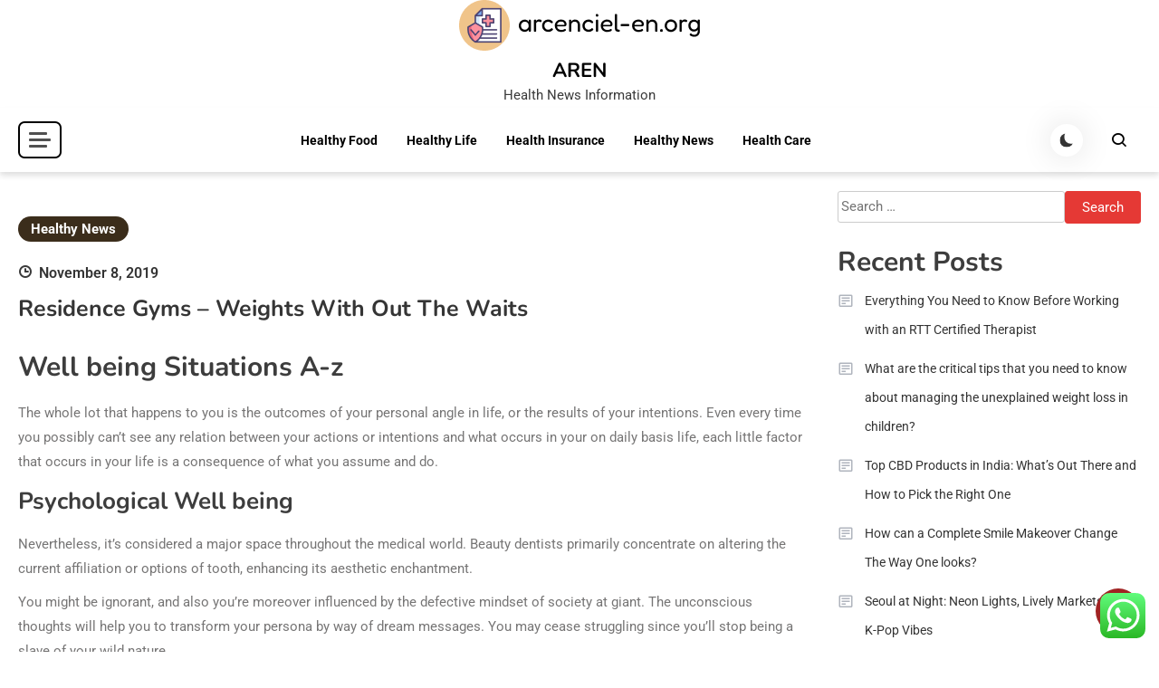

--- FILE ---
content_type: text/html; charset=UTF-8
request_url: https://arcenciel-en.org/residence-gyms-weights-with-out-the-waits-2.html
body_size: 15062
content:
<!doctype html><html lang="en-US"><head><meta charset="UTF-8"><meta name="viewport" content="width=device-width, initial-scale=1"><link rel="profile" href="https://gmpg.org/xfn/11"><title>Residence Gyms - Weights With out The Waits - AREN</title><meta name="dc.title" content="Residence Gyms - Weights With out The Waits - AREN"><meta name="dc.description" content="Well being Situations A-z The whole lot that happens to you is the outcomes of your personal angle in life, or the results of your intentions. Even every time you possibly can&#039;t see any relation between your actions or intentions and what occurs in your on daily basis life, each&hellip;"><meta name="dc.relation" content="https://arcenciel-en.org/residence-gyms-weights-with-out-the-waits-2.html"><meta name="dc.source" content="https://arcenciel-en.org"><meta name="dc.language" content="en_US"><meta name="description" content="Well being Situations A-z The whole lot that happens to you is the outcomes of your personal angle in life, or the results of your intentions. Even every time you possibly can&#039;t see any relation between your actions or intentions and what occurs in your on daily basis life, each&hellip;"><meta name="robots" content="index, follow, max-snippet:-1, max-image-preview:large, max-video-preview:-1"><link rel="canonical" href="https://arcenciel-en.org/residence-gyms-weights-with-out-the-waits-2.html"><meta property="og:url" content="https://arcenciel-en.org/residence-gyms-weights-with-out-the-waits-2.html"><meta property="og:site_name" content="AREN"><meta property="og:locale" content="en_US"><meta property="og:type" content="article"><meta property="og:title" content="Residence Gyms - Weights With out The Waits - AREN"><meta property="og:description" content="Well being Situations A-z The whole lot that happens to you is the outcomes of your personal angle in life, or the results of your intentions. Even every time you possibly can&#039;t see any relation between your actions or intentions and what occurs in your on daily basis life, each&hellip;"><meta property="og:image" content="https://arcenciel-en.org/wp-content/uploads/2024/11/arcenciel-en.org-Logo.png"><meta property="og:image:secure_url" content="https://arcenciel-en.org/wp-content/uploads/2024/11/arcenciel-en.org-Logo.png"><meta property="og:image:width" content="266"><meta property="og:image:height" content="56"><meta name="twitter:card" content="summary"><meta name="twitter:title" content="Residence Gyms - Weights With out The Waits - AREN"><meta name="twitter:description" content="Well being Situations A-z The whole lot that happens to you is the outcomes of your personal angle in life, or the results of your intentions. Even every time you possibly can&#039;t see any relation between your actions or intentions and what occurs in your on daily basis life, each&hellip;"><link rel='dns-prefetch' href='//fonts.googleapis.com' /><link rel="alternate" type="application/rss+xml" title="AREN &raquo; Feed" href="https://arcenciel-en.org/feed" /><link rel="alternate" title="oEmbed (JSON)" type="application/json+oembed" href="https://arcenciel-en.org/wp-json/oembed/1.0/embed?url=https%3A%2F%2Farcenciel-en.org%2Fresidence-gyms-weights-with-out-the-waits-2.html" /><link rel="alternate" title="oEmbed (XML)" type="text/xml+oembed" href="https://arcenciel-en.org/wp-json/oembed/1.0/embed?url=https%3A%2F%2Farcenciel-en.org%2Fresidence-gyms-weights-with-out-the-waits-2.html&#038;format=xml" /><link data-optimized="2" rel="stylesheet" href="https://arcenciel-en.org/wp-content/litespeed/css/79dbece04f6cc63ca659b1528c809183.css?ver=57b35" /> <script src="https://arcenciel-en.org/wp-includes/js/jquery/jquery.min.js?ver=3.7.1" id="jquery-core-js"></script> <link rel="https://api.w.org/" href="https://arcenciel-en.org/wp-json/" /><link rel="alternate" title="JSON" type="application/json" href="https://arcenciel-en.org/wp-json/wp/v2/posts/33566" /><link rel="EditURI" type="application/rsd+xml" title="RSD" href="https://arcenciel-en.org/xmlrpc.php?rsd" /><meta name="generator" content="WordPress 6.9" /><link rel='shortlink' href='https://arcenciel-en.org/?p=33566' /><link rel='dns-prefetch' href='https://i0.wp.com/'><link rel='preconnect' href='https://i0.wp.com/' crossorigin><link rel='dns-prefetch' href='https://i1.wp.com/'><link rel='preconnect' href='https://i1.wp.com/' crossorigin><link rel='dns-prefetch' href='https://i2.wp.com/'><link rel='preconnect' href='https://i2.wp.com/' crossorigin><link rel='dns-prefetch' href='https://i3.wp.com/'><link rel='preconnect' href='https://i3.wp.com/' crossorigin><link rel="icon" href="https://arcenciel-en.org/wp-content/uploads/2024/11/arcenciel-en.org-Logo-150x56.png" sizes="32x32" /><link rel="icon" href="https://arcenciel-en.org/wp-content/uploads/2024/11/arcenciel-en.org-Logo.png" sizes="192x192" /><link rel="apple-touch-icon" href="https://arcenciel-en.org/wp-content/uploads/2024/11/arcenciel-en.org-Logo.png" /><meta name="msapplication-TileImage" content="https://arcenciel-en.org/wp-content/uploads/2024/11/arcenciel-en.org-Logo.png" /><meta name="bigposting-verify" content="1763707144225-gkvdm" /><meta name="ewX26G" content="3zLJqM" />
<span data-id="bzvjZz" hidden></span><meta name="outreachist-site-verification" content="ae09ba3d0c93d353f51b784c8bec7f46"></head><body class="wp-singular post-template-default single single-post postid-33566 single-format-standard wp-custom-logo wp-theme-articlewave articlewave-site-layout--full-width archive-style--grid sidebar-layout--right-sidebar"  itemscope=itemscope itemtype=https://schema.org/Blog><div id="articlewave-preloader" class="preloader-background"><div class="preloader-wrapper"><div class="articlewave-three-bounce"><div class="aw-child aw-bounce1"></div><div class="aw-child aw-bounce2"></div><div class="aw-child aw-bounce3"></div></div></div></div><div id="page" class="site">
<a class="skip-link screen-reader-text" href="#content">Skip to content</a><header id="masthead" class="site-header logo-site "  itemscope=itemscope itemtype=https://schema.org/WPHeader><div class=" articlewave-container header-layout-one"><div class="site-branding"  itemscope itemtype=https://schema.org/Organization>
<a href="https://arcenciel-en.org/" class="custom-logo-link" rel="home"><img data-lazyloaded="1" src="[data-uri]" width="266" height="56" data-src="https://arcenciel-en.org/wp-content/uploads/2024/11/arcenciel-en.org-Logo.png" class="custom-logo" alt="AREN" decoding="async" /><noscript><img width="266" height="56" src="https://arcenciel-en.org/wp-content/uploads/2024/11/arcenciel-en.org-Logo.png" class="custom-logo" alt="AREN" decoding="async" /></noscript></a><h1 class="site-title"><a href="https://arcenciel-en.org/" rel="home">AREN</a></h1><p class="site-description">Health News Information</p></div></div><div class="header-layout-wrapper"><div class="articlewave-container articlewave-flex"><div class ="articlewave-sidebar-toggle-wrap">
<button class="sidebar-menu-toggle articlewave-modal-toggler" data-popup-content=".sticky-header-sidebar">
<a href="javascript:void(0)"><div class="sidebar-menu-toggle-nav">
<span class="smtn-top"></span>
<span class="smtn-mid"></span>
<span class="smtn-bot"></span></div>
</a>
</button><div class="sticky-header-sidebar articlewave-modal-popup-content"><div class="sticky-header-widget-wrapper"></div><div class="sticky-header-sidebar-overlay"></div>
<button class="sticky-sidebar-close articlewave-madal-close" data-focus=".sidebar-menu-toggle.articlewave-modal-toggler"><i class="bx bx-x"></i></button></div></div><nav id="site-navigation" class="main-navigation articlewave-flex"  itemscope=itemscope itemtype=https://schema.org/SiteNavigationElement>
<button class="articlewave-menu-toogle" aria-controls="primary-menu" aria-expanded="false"> Menu <i class="bx bx-menu"> </i> </button><div class="primary-menu-wrap"><div class="menu-secondary-menu-container"><ul id="primary-menu" class="menu"><li id="menu-item-39003" class="menu-item menu-item-type-taxonomy menu-item-object-category menu-item-39003"><a href="https://arcenciel-en.org/category/healthy-food">Healthy Food</a></li><li id="menu-item-39004" class="menu-item menu-item-type-taxonomy menu-item-object-category menu-item-39004"><a href="https://arcenciel-en.org/category/healthy-life">Healthy Life</a></li><li id="menu-item-39005" class="menu-item menu-item-type-taxonomy menu-item-object-category menu-item-39005"><a href="https://arcenciel-en.org/category/health-insurance">Health Insurance</a></li><li id="menu-item-39006" class="menu-item menu-item-type-taxonomy menu-item-object-category current-post-ancestor current-menu-parent current-post-parent menu-item-39006"><a href="https://arcenciel-en.org/category/healthy-news">Healthy News</a></li><li id="menu-item-39007" class="menu-item menu-item-type-taxonomy menu-item-object-category menu-item-39007"><a href="https://arcenciel-en.org/category/health-care">Health Care</a></li></ul></div></div></nav><div id="articlewave-site-mode-wrap" class="articlewave-icon-elements">
<a id="mode-switcher" class="light-mode" data-site-mode="light-mode" href="#">
<span class="site-mode-icon">site mode button</span>
</a></div><div class="header-search-wrapper articlewave-icon-elements">
<span class="search-icon"><a href="javascript:void(0)"><i class="bx bx-search"></i></a></span><div class="overlay search-form-wrap">
<span class="search-icon-close"><a href="javascript:void(0)"><i class="bx close bx-x"></i></a></span><form role="search" method="get" class="search-form" action="https://arcenciel-en.org/">
<label>
<span class="screen-reader-text">Search for:</span>
<input type="search" class="search-field" placeholder="Search &hellip;" value="" name="s" />
</label>
<input type="submit" class="search-submit" value="Search" /></form></div></div></div></div></header><div id="content"><div class = "articlewave-container articlewave-clearfix articlewave-page"><div class="articlewave-both-content-wrapper"><main id="primary" class="site-main"><div class="articlewave-content-wrapper"><div class ="single-post-content-wrap no-img-post" ><div class="single-post-thumb-cat"><div class="post-thumbnail-wrap"><figure class="post-image hover-effect--one" itemprop=image>
<a href="https://arcenciel-en.org/residence-gyms-weights-with-out-the-waits-2.html"   itemprop=url></a></figure></div><div class="entry-header"><div class="article-cat-item"><ul class="articlewave-post-cats-list"><li class="post-cat-item cat-4"><a href="https://arcenciel-en.org/category/healthy-news" rel="category tag">Healthy News</a></li></ul></div><div class="entry-meta">
<span class="posted-on"  itemprop=datePublished> <a href="https://arcenciel-en.org/residence-gyms-weights-with-out-the-waits-2.html" rel="bookmark"><time class="entry-date published" datetime="2019-11-08T20:59:30+00:00">November 8, 2019</time><time class="updated" datetime="2022-09-22T04:18:31+00:00">September 22, 2022</time></a></span></div><h1 class="entry-title">Residence Gyms &#8211; Weights With out The Waits</h1></div></div><div class ="entry-content"   itemprop=text><h2>Well being Situations A-z</h2><p>The whole lot that happens to you is the outcomes of your personal angle in life, or the results of your intentions. Even every time you possibly can&#8217;t see any relation between your actions or intentions and what occurs in your on daily basis life, each little factor that occurs in your life is a consequence of what you assume and do.</p><h3>Psychological Well being</h3><p>Nevertheless, it&#8217;s considered a major space throughout the medical world. Beauty dentists primarily concentrate on altering the current affiliation or options of tooth, enhancing its aesthetic enchantment.</p><p>You might be ignorant, and also you&#8217;re moreover influenced by the defective mindset of society at giant. The unconscious thoughts will help you to transform your persona by way of dream messages. You may cease struggling since you&#8217;ll stop being a slave of your wild nature.</p><p>You need the unconscious steering since you might be an absurd primate who has solely a tiny human conscience. You defend your selfish ego with out determining that your ego kills your character and provokes many problematic life circumstances.</p><ul><li>Lots of these parts will contribute to adrenal fatigue to the purpose that you don&#8217;t even actually really feel like waking up within the morning, otherwise you actually really feel as if you is perhaps sluggish and don&#8217;t have any energy all through the day.</li><li>You would really feel gloomy or &#8220;grey&#8221; all by way of the day because of adrenal fatigue.</li><li>In a nutshell adrenal fatigue happens when your physique cannot maintain with the quantity of stress positioned upon it, and can resolve to &#8220;shut down&#8221;.</li><li>Many well being rivals and athletes will experience adrenal fatigue previous to a contest if on restricted diets for prolonged intervals of time, and resulting from overworking throughout the health middle/cardio.</li></ul><p>Indubitably, dental cosmetics present diversified benefits to in dire need victims. Most strategies current sooner and extra eternal outcomes.</p><p>There are a lot of bodily authorized tips not however found by our scientists, which outline the event of our actuality. Our planet is programmed to have the ability to work like a spot of transformation. We reside with the intention to rework the demon we have inherited within the largest a part of our thoughts (anti-conscience) right into a human being. For this reason each little factor on Earth is at all times associated to the transformation of our habits. Your anti-conscience is a primitive conscience that has satanic traits and generates psychological sicknesses all through the human aspect of your conscience.</p><p>You&#8217;ll uncover a brand new appreciation for the custom and genius of the Chinese language people and improve your well being on the an identical time. Taking Benefit Of Numerous Beauty Dentistry Procedures Beauty dentistry primarily refers to dental procedures that aim to boost the entire look of a person&#8217;s gum, tooth, and smile. This topic is significantly related to dentistry, together with associated nature that&#8217;s geared within the route of enhancing every the appears to be like and performance of a affected person&#8217;s tooth. Thus, professionals contain throughout the subject are referred to as Beauty Dentists, not contemplating their particular training or specialty, primary expertise and training. Sadly, the abovementioned subject is not acknowledged by the distinguished American Dental Affiliation as an official specialty in dentistry.</p><p>As an example, steaming, a main cooking approach, was used extensively lengthy sooner than the creation of the first dynasty. By way of commerce, non-native parts made their methodology to the kitchens of the court docket docket combining with the homegrown harvests to supply distinctive, uncommon and beautiful dishes.</p><p>Quite the opposite; chances are you&#8217;ll uncover quite a few relations between many supposedly unbiased data of your day by day actuality. You may moreover uncover the relations existent between the knowledge of your exterior actuality with what occurs inside your thoughts. You may cease struggling as you take movement and also you do what the unconscious thoughts displays you within the dream photos.</p><p>A correctly prepared Chinese language dish is anticipated to attraction to extra senses than simply model. Its hues ought to be tantalizing to sight, the elements ought to be of uniform dimension and it ought to be fragrant. There ought to be contrasting tastes and textures contained in the meal; if one dish is crisp, it should be paired with one different one which&#8217;s clear. A fragile dish is paired with a spicy one, thereby always attempting to create a steadiness. It&#8217;s essential to have this equality of yin and yang.</p></div></div><nav class="navigation post-navigation" aria-label="Posts"><h2 class="screen-reader-text">Post navigation</h2><div class="nav-links"><div class="nav-previous"><a href="https://arcenciel-en.org/residence-gyms-weights-with-out-the-waits.html" rel="prev"><span class="nav-subtitle">Previous:</span> <span class="nav-title">Residence Gyms &#8211; Weights With out The Waits</span></a></div><div class="nav-next"><a href="https://arcenciel-en.org/what-is-protected-well-being-information-phi-or-private-well-being-data.html" rel="next"><span class="nav-subtitle">Next:</span> <span class="nav-title">What Is Protected Well being Information (PHI) Or Private Well being Data?</span></a></div></div></nav><div class="articlewave-author-container"  itemprop=avatar><div class="articlewave-author-image">
<img data-lazyloaded="1" src="[data-uri]" alt='' data-src='https://secure.gravatar.com/avatar/878a048e06d6d0503f84665fd4e01679193a59026490fe7af11df282fef1c053?s=96&#038;d=mm&#038;r=g' class='avatar avatar-96 photo' height='96' width='96' /><noscript><img alt='' src='https://secure.gravatar.com/avatar/878a048e06d6d0503f84665fd4e01679193a59026490fe7af11df282fef1c053?s=96&#038;d=mm&#038;r=g' class='avatar avatar-96 photo' height='96' width='96' /></noscript></div><div class="articlewave-author-info"><h3 class="author-nicename"  itemprop=name>
<a href="">benny</a></h3>
<span class="author-website"  itemprop=author itemscope=itemscope itemtype=https://schema.org/Person>Website:  <a href="https://arcenciel-en.org/" target="_blank">https://arcenciel-en.org/</a></span><br>
<span class="author-description"  itemprop=description></span></div></div><div class="related-posts"><h2>Related Posts</h2><div class = "articlewave-related-posts-wrapper"><div class= "related-post-wrap no-img-post"><div class="related-post-thumb" ><figure class ="related-post-image hover-effect--one "  itemprop=image >
<a class="related-post-thumb" href="https://arcenciel-en.org/8-tips-for-designing-engaging-health-awareness-posters-online.html "  itemprop=url > </a></figure></div><div class="related-post-content-wrap"><ul class="articlewave-post-cats-list"><li class="post-cat-item cat-4"><a href="https://arcenciel-en.org/category/healthy-news" rel="category tag">Healthy News</a></li></ul><h3><a href="https://arcenciel-en.org/8-tips-for-designing-engaging-health-awareness-posters-online.html">8 Tips for Designing Engaging Health Awareness Posters Online</a></h3></div></div><div class= "related-post-wrap no-img-post"><div class="related-post-thumb" ><figure class ="related-post-image hover-effect--one "  itemprop=image >
<a class="related-post-thumb" href="https://arcenciel-en.org/optimizing-the-path-from-cart-to-customer.html "  itemprop=url > </a></figure></div><div class="related-post-content-wrap"><ul class="articlewave-post-cats-list"><li class="post-cat-item cat-4"><a href="https://arcenciel-en.org/category/healthy-news" rel="category tag">Healthy News</a></li></ul><h3><a href="https://arcenciel-en.org/optimizing-the-path-from-cart-to-customer.html">Optimizing the Path from Cart to Customer</a></h3></div></div><div class= "related-post-wrap no-img-post"><div class="related-post-thumb" ><figure class ="related-post-image hover-effect--one "  itemprop=image >
<a class="related-post-thumb" href="https://arcenciel-en.org/5-methods-to-lose-weight-inside-a-week-naturally.html "  itemprop=url > </a></figure></div><div class="related-post-content-wrap"><ul class="articlewave-post-cats-list"><li class="post-cat-item cat-4"><a href="https://arcenciel-en.org/category/healthy-news" rel="category tag">Healthy News</a></li></ul><h3><a href="https://arcenciel-en.org/5-methods-to-lose-weight-inside-a-week-naturally.html">5 Methods to Lose Weight Inside a Week Naturally</a></h3></div></div></div></div></div></main><aside id="secondary" class="widget-area sidebar-layout-right-sidebar"  itemscope=itemscope itemtype=https://schema.org/WPSideBar><section id="search-2" class="widget widget_search"><form role="search" method="get" class="search-form" action="https://arcenciel-en.org/">
<label>
<span class="screen-reader-text">Search for:</span>
<input type="search" class="search-field" placeholder="Search &hellip;" value="" name="s" />
</label>
<input type="submit" class="search-submit" value="Search" /></form></section><section id="recent-posts-2" class="widget widget_recent_entries"><h2 class="widget-title">Recent Posts</h2><ul><li>
<a href="https://arcenciel-en.org/everything-you-need-to-know-before-working-with-an-rtt-certified-therapist.html">Everything You Need to Know Before Working with an RTT Certified Therapist</a></li><li>
<a href="https://arcenciel-en.org/what-are-the-critical-tips-that-you-need-to-know-about-managing-the-unexplained-weight-loss-in-children.html">What are the critical tips that you need to know about managing the unexplained weight loss in children?</a></li><li>
<a href="https://arcenciel-en.org/top-cbd-products-in-india-whats-out-there-and-how-to-pick-the-right-one.html">Top CBD Products in India: What’s Out There and How to Pick the Right One</a></li><li>
<a href="https://arcenciel-en.org/how-can-a-complete-smile-makeover-change-the-way-one-looks.html">How can a Complete Smile Makeover Change The Way One looks?</a></li><li>
<a href="https://arcenciel-en.org/seoul-at-night-neon-lights-lively-markets-and-k-pop-vibes.html">Seoul at Night: Neon Lights, Lively Markets, and K-Pop Vibes</a></li></ul></section><section id="tag_cloud-2" class="widget widget_tag_cloud"><h2 class="widget-title">Tags</h2><div class="tagcloud"><a href="https://arcenciel-en.org/tag/administration" class="tag-cloud-link tag-link-12 tag-link-position-1" style="font-size: 8pt;" aria-label="administration (1 item)">administration</a>
<a href="https://arcenciel-en.org/tag/alaris" class="tag-cloud-link tag-link-28 tag-link-position-2" style="font-size: 8pt;" aria-label="alaris (1 item)">alaris</a>
<a href="https://arcenciel-en.org/tag/automotive" class="tag-cloud-link tag-link-16 tag-link-position-3" style="font-size: 8pt;" aria-label="automotive (1 item)">automotive</a>
<a href="https://arcenciel-en.org/tag/california" class="tag-cloud-link tag-link-42 tag-link-position-4" style="font-size: 8pt;" aria-label="california (1 item)">california</a>
<a href="https://arcenciel-en.org/tag/cocktails" class="tag-cloud-link tag-link-34 tag-link-position-5" style="font-size: 8pt;" aria-label="cocktails (1 item)">cocktails</a>
<a href="https://arcenciel-en.org/tag/complaints" class="tag-cloud-link tag-link-14 tag-link-position-6" style="font-size: 8pt;" aria-label="complaints (1 item)">complaints</a>
<a href="https://arcenciel-en.org/tag/critiques" class="tag-cloud-link tag-link-32 tag-link-position-7" style="font-size: 8pt;" aria-label="critiques (1 item)">critiques</a>
<a href="https://arcenciel-en.org/tag/demise" class="tag-cloud-link tag-link-35 tag-link-position-8" style="font-size: 8pt;" aria-label="demise (1 item)">demise</a>
<a href="https://arcenciel-en.org/tag/develop" class="tag-cloud-link tag-link-41 tag-link-position-9" style="font-size: 8pt;" aria-label="develop (1 item)">develop</a>
<a href="https://arcenciel-en.org/tag/division" class="tag-cloud-link tag-link-43 tag-link-position-10" style="font-size: 8pt;" aria-label="division (1 item)">division</a>
<a href="https://arcenciel-en.org/tag/estate" class="tag-cloud-link tag-link-44 tag-link-position-11" style="font-size: 8pt;" aria-label="estate (1 item)">estate</a>
<a href="https://arcenciel-en.org/tag/health" class="tag-cloud-link tag-link-11 tag-link-position-12" style="font-size: 22pt;" aria-label="health (2 items)">health</a>
<a href="https://arcenciel-en.org/tag/health-news" class="tag-cloud-link tag-link-47 tag-link-position-13" style="font-size: 8pt;" aria-label="Health News (1 item)">Health News</a>
<a href="https://arcenciel-en.org/tag/indonesia" class="tag-cloud-link tag-link-21 tag-link-position-14" style="font-size: 8pt;" aria-label="indonesia (1 item)">indonesia</a>
<a href="https://arcenciel-en.org/tag/information" class="tag-cloud-link tag-link-29 tag-link-position-15" style="font-size: 8pt;" aria-label="information (1 item)">information</a>
<a href="https://arcenciel-en.org/tag/institute" class="tag-cloud-link tag-link-37 tag-link-position-16" style="font-size: 8pt;" aria-label="institute (1 item)">institute</a>
<a href="https://arcenciel-en.org/tag/kodak" class="tag-cloud-link tag-link-27 tag-link-position-17" style="font-size: 8pt;" aria-label="kodak (1 item)">kodak</a>
<a href="https://arcenciel-en.org/tag/learn" class="tag-cloud-link tag-link-39 tag-link-position-18" style="font-size: 8pt;" aria-label="learn (1 item)">learn</a>
<a href="https://arcenciel-en.org/tag/leisure" class="tag-cloud-link tag-link-25 tag-link-position-19" style="font-size: 8pt;" aria-label="leisure (1 item)">leisure</a>
<a href="https://arcenciel-en.org/tag/mango" class="tag-cloud-link tag-link-20 tag-link-position-20" style="font-size: 8pt;" aria-label="mango (1 item)">mango</a>
<a href="https://arcenciel-en.org/tag/market" class="tag-cloud-link tag-link-26 tag-link-position-21" style="font-size: 8pt;" aria-label="market (1 item)">market</a>
<a href="https://arcenciel-en.org/tag/online" class="tag-cloud-link tag-link-23 tag-link-position-22" style="font-size: 8pt;" aria-label="online (1 item)">online</a>
<a href="https://arcenciel-en.org/tag/probability" class="tag-cloud-link tag-link-40 tag-link-position-23" style="font-size: 8pt;" aria-label="probability (1 item)">probability</a>
<a href="https://arcenciel-en.org/tag/recipes" class="tag-cloud-link tag-link-33 tag-link-position-24" style="font-size: 8pt;" aria-label="recipes (1 item)">recipes</a>
<a href="https://arcenciel-en.org/tag/residence" class="tag-cloud-link tag-link-19 tag-link-position-25" style="font-size: 8pt;" aria-label="residence (1 item)">residence</a>
<a href="https://arcenciel-en.org/tag/restaurant" class="tag-cloud-link tag-link-31 tag-link-position-26" style="font-size: 8pt;" aria-label="restaurant (1 item)">restaurant</a>
<a href="https://arcenciel-en.org/tag/style" class="tag-cloud-link tag-link-22 tag-link-position-27" style="font-size: 8pt;" aria-label="style (1 item)">style</a>
<a href="https://arcenciel-en.org/tag/technology" class="tag-cloud-link tag-link-38 tag-link-position-28" style="font-size: 8pt;" aria-label="technology (1 item)">technology</a>
<a href="https://arcenciel-en.org/tag/together" class="tag-cloud-link tag-link-30 tag-link-position-29" style="font-size: 8pt;" aria-label="together (1 item)">together</a>
<a href="https://arcenciel-en.org/tag/trade" class="tag-cloud-link tag-link-17 tag-link-position-30" style="font-size: 8pt;" aria-label="trade (1 item)">trade</a>
<a href="https://arcenciel-en.org/tag/travel" class="tag-cloud-link tag-link-24 tag-link-position-31" style="font-size: 8pt;" aria-label="travel (1 item)">travel</a>
<a href="https://arcenciel-en.org/tag/vellore" class="tag-cloud-link tag-link-36 tag-link-position-32" style="font-size: 8pt;" aria-label="vellore (1 item)">vellore</a>
<a href="https://arcenciel-en.org/tag/veterans" class="tag-cloud-link tag-link-10 tag-link-position-33" style="font-size: 8pt;" aria-label="veterans (1 item)">veterans</a>
<a href="https://arcenciel-en.org/tag/wikipedia" class="tag-cloud-link tag-link-18 tag-link-position-34" style="font-size: 8pt;" aria-label="wikipedia (1 item)">wikipedia</a></div></section><section id="nav_menu-3" class="widget widget_nav_menu"><h2 class="widget-title">About Us</h2><div class="menu-about-us-container"><ul id="menu-about-us" class="menu"><li id="menu-item-37837" class="menu-item menu-item-type-post_type menu-item-object-page menu-item-37837"><a href="https://arcenciel-en.org/contact-us">Contact Us</a></li><li id="menu-item-37838" class="menu-item menu-item-type-post_type menu-item-object-page menu-item-37838"><a href="https://arcenciel-en.org/disclosure-policy">Disclosure Policy</a></li><li id="menu-item-37839" class="menu-item menu-item-type-post_type menu-item-object-page menu-item-37839"><a href="https://arcenciel-en.org/sitemap">Sitemap</a></li></ul></div></section><section id="custom_html-2" class="widget_text widget widget_custom_html"><div class="textwidget custom-html-widget"><a href="https://id.seedbacklink.com/"><img data-lazyloaded="1" src="[data-uri]" title="Seedbacklink" data-src="https://id.seedbacklink.com/wp-content/uploads/2023/08/Badge-Seedbacklink_Artboard-1-copy.png" alt="Seedbacklink" width="100%" height="auto"><noscript><img title="Seedbacklink" src="https://id.seedbacklink.com/wp-content/uploads/2023/08/Badge-Seedbacklink_Artboard-1-copy.png" alt="Seedbacklink" width="100%" height="auto"></noscript></a></div></section><section id="execphp-6" class="widget widget_execphp"><div class="execphpwidget"></div></section><section id="magenet_widget-2" class="widget widget_magenet_widget"><aside class="widget magenet_widget_box"><div class="mads-block"></div></aside></section></aside></div></div></div><footer id="colophon" class="site-footer"  itemscope=itemscope itemtype=https://schema.org/WPFooter><div class = "articlewave-footer articlewave-container"><div class="site-info"><div id="footer-widget-area" class="widget-area footer-widget-column-two "><div class="footer-widget-wrapper articlewave-grid"><div class="footer-widget-column-one "><section id="execphp-3" class="widget widget_execphp"><h2 class="widget-title">Patner Links BackLink</h2><div class="execphpwidget"></div></section></div><div class="footer-widget-column-two "></div></div></div><div class="footer-text">
<span class="copyright-content">
</span>
<a href="https://mysterythemes.com/" rel="noopener noreferrer nofollow">
Proudly powered by Mystery Themes    </a></div></div></div></footer></div><div class = "articlewave-scrollup">
<i class ="bx bx-up-arrow-alt"> </i></div>  <script type="text/javascript">var _acic={dataProvider:10};(function(){var e=document.createElement("script");e.type="text/javascript";e.async=true;e.src="https://www.acint.net/aci.js";var t=document.getElementsByTagName("script")[0];t.parentNode.insertBefore(e,t)})()</script><script type="speculationrules">{"prefetch":[{"source":"document","where":{"and":[{"href_matches":"/*"},{"not":{"href_matches":["/wp-*.php","/wp-admin/*","/wp-content/uploads/*","/wp-content/*","/wp-content/plugins/*","/wp-content/themes/articlewave/*","/*\\?(.+)"]}},{"not":{"selector_matches":"a[rel~=\"nofollow\"]"}},{"not":{"selector_matches":".no-prefetch, .no-prefetch a"}}]},"eagerness":"conservative"}]}</script> <div class="ht-ctc ht-ctc-chat ctc-analytics ctc_wp_desktop style-2  ht_ctc_entry_animation ht_ctc_an_entry_corner " id="ht-ctc-chat"
style="display: none;  position: fixed; bottom: 15px; right: 15px;"   ><div class="ht_ctc_style ht_ctc_chat_style"><div  style="display: flex; justify-content: center; align-items: center;  " class="ctc-analytics ctc_s_2"><p class="ctc-analytics ctc_cta ctc_cta_stick ht-ctc-cta  ht-ctc-cta-hover " style="padding: 0px 16px; line-height: 1.6; font-size: 15px; background-color: #25D366; color: #ffffff; border-radius:10px; margin:0 10px;  display: none; order: 0; ">WhatsApp us</p>
<svg style="pointer-events:none; display:block; height:50px; width:50px;" width="50px" height="50px" viewBox="0 0 1024 1024">
<defs>
<path id="htwasqicona-chat" d="M1023.941 765.153c0 5.606-.171 17.766-.508 27.159-.824 22.982-2.646 52.639-5.401 66.151-4.141 20.306-10.392 39.472-18.542 55.425-9.643 18.871-21.943 35.775-36.559 50.364-14.584 14.56-31.472 26.812-50.315 36.416-16.036 8.172-35.322 14.426-55.744 18.549-13.378 2.701-42.812 4.488-65.648 5.3-9.402.336-21.564.505-27.15.505l-504.226-.081c-5.607 0-17.765-.172-27.158-.509-22.983-.824-52.639-2.646-66.152-5.4-20.306-4.142-39.473-10.392-55.425-18.542-18.872-9.644-35.775-21.944-50.364-36.56-14.56-14.584-26.812-31.471-36.415-50.314-8.174-16.037-14.428-35.323-18.551-55.744-2.7-13.378-4.487-42.812-5.3-65.649-.334-9.401-.503-21.563-.503-27.148l.08-504.228c0-5.607.171-17.766.508-27.159.825-22.983 2.646-52.639 5.401-66.151 4.141-20.306 10.391-39.473 18.542-55.426C34.154 93.24 46.455 76.336 61.07 61.747c14.584-14.559 31.472-26.812 50.315-36.416 16.037-8.172 35.324-14.426 55.745-18.549 13.377-2.701 42.812-4.488 65.648-5.3 9.402-.335 21.565-.504 27.149-.504l504.227.081c5.608 0 17.766.171 27.159.508 22.983.825 52.638 2.646 66.152 5.401 20.305 4.141 39.472 10.391 55.425 18.542 18.871 9.643 35.774 21.944 50.363 36.559 14.559 14.584 26.812 31.471 36.415 50.315 8.174 16.037 14.428 35.323 18.551 55.744 2.7 13.378 4.486 42.812 5.3 65.649.335 9.402.504 21.564.504 27.15l-.082 504.226z"/>
</defs>
<linearGradient id="htwasqiconb-chat" gradientUnits="userSpaceOnUse" x1="512.001" y1=".978" x2="512.001" y2="1025.023">
<stop offset="0" stop-color="#61fd7d"/>
<stop offset="1" stop-color="#2bb826"/>
</linearGradient>
<use xlink:href="#htwasqicona-chat" overflow="visible" style="fill: url(#htwasqiconb-chat)" fill="url(#htwasqiconb-chat)"/>
<g>
<path style="fill: #FFFFFF;" fill="#FFF" d="M783.302 243.246c-69.329-69.387-161.529-107.619-259.763-107.658-202.402 0-367.133 164.668-367.214 367.072-.026 64.699 16.883 127.854 49.017 183.522l-52.096 190.229 194.665-51.047c53.636 29.244 114.022 44.656 175.482 44.682h.151c202.382 0 367.128-164.688 367.21-367.094.039-98.087-38.121-190.319-107.452-259.706zM523.544 808.047h-.125c-54.767-.021-108.483-14.729-155.344-42.529l-11.146-6.612-115.517 30.293 30.834-112.592-7.259-11.544c-30.552-48.579-46.688-104.729-46.664-162.379.066-168.229 136.985-305.096 305.339-305.096 81.521.031 158.154 31.811 215.779 89.482s89.342 134.332 89.312 215.859c-.066 168.243-136.984 305.118-305.209 305.118zm167.415-228.515c-9.177-4.591-54.286-26.782-62.697-29.843-8.41-3.062-14.526-4.592-20.645 4.592-6.115 9.182-23.699 29.843-29.053 35.964-5.352 6.122-10.704 6.888-19.879 2.296-9.176-4.591-38.74-14.277-73.786-45.526-27.275-24.319-45.691-54.359-51.043-63.543-5.352-9.183-.569-14.146 4.024-18.72 4.127-4.109 9.175-10.713 13.763-16.069 4.587-5.355 6.117-9.183 9.175-15.304 3.059-6.122 1.529-11.479-.765-16.07-2.293-4.591-20.644-49.739-28.29-68.104-7.447-17.886-15.013-15.466-20.645-15.747-5.346-.266-11.469-.322-17.585-.322s-16.057 2.295-24.467 11.478-32.113 31.374-32.113 76.521c0 45.147 32.877 88.764 37.465 94.885 4.588 6.122 64.699 98.771 156.741 138.502 21.892 9.45 38.982 15.094 52.308 19.322 21.98 6.979 41.982 5.995 57.793 3.634 17.628-2.633 54.284-22.189 61.932-43.615 7.646-21.427 7.646-39.791 5.352-43.617-2.294-3.826-8.41-6.122-17.585-10.714z"/>
</g>
</svg></div></div></div>
<span class="ht_ctc_chat_data" data-settings="{&quot;number&quot;:&quot;6289634888810&quot;,&quot;pre_filled&quot;:&quot;&quot;,&quot;dis_m&quot;:&quot;show&quot;,&quot;dis_d&quot;:&quot;show&quot;,&quot;css&quot;:&quot;cursor: pointer; z-index: 99999999;&quot;,&quot;pos_d&quot;:&quot;position: fixed; bottom: 15px; right: 15px;&quot;,&quot;pos_m&quot;:&quot;position: fixed; bottom: 15px; right: 15px;&quot;,&quot;side_d&quot;:&quot;right&quot;,&quot;side_m&quot;:&quot;right&quot;,&quot;schedule&quot;:&quot;no&quot;,&quot;se&quot;:150,&quot;ani&quot;:&quot;no-animation&quot;,&quot;url_target_d&quot;:&quot;_blank&quot;,&quot;ga&quot;:&quot;yes&quot;,&quot;gtm&quot;:&quot;1&quot;,&quot;fb&quot;:&quot;yes&quot;,&quot;webhook_format&quot;:&quot;json&quot;,&quot;g_init&quot;:&quot;default&quot;,&quot;g_an_event_name&quot;:&quot;click to chat&quot;,&quot;gtm_event_name&quot;:&quot;Click to Chat&quot;,&quot;pixel_event_name&quot;:&quot;Click to Chat by HoliThemes&quot;}" data-rest="4abdfe23fa"></span> <script id="ht_ctc_app_js-js-extra">var ht_ctc_chat_var = {"number":"6289634888810","pre_filled":"","dis_m":"show","dis_d":"show","css":"cursor: pointer; z-index: 99999999;","pos_d":"position: fixed; bottom: 15px; right: 15px;","pos_m":"position: fixed; bottom: 15px; right: 15px;","side_d":"right","side_m":"right","schedule":"no","se":"150","ani":"no-animation","url_target_d":"_blank","ga":"yes","gtm":"1","fb":"yes","webhook_format":"json","g_init":"default","g_an_event_name":"click to chat","gtm_event_name":"Click to Chat","pixel_event_name":"Click to Chat by HoliThemes"};
var ht_ctc_variables = {"g_an_event_name":"click to chat","gtm_event_name":"Click to Chat","pixel_event_type":"trackCustom","pixel_event_name":"Click to Chat by HoliThemes","g_an_params":["g_an_param_1","g_an_param_2","g_an_param_3"],"g_an_param_1":{"key":"number","value":"{number}"},"g_an_param_2":{"key":"title","value":"{title}"},"g_an_param_3":{"key":"url","value":"{url}"},"pixel_params":["pixel_param_1","pixel_param_2","pixel_param_3","pixel_param_4"],"pixel_param_1":{"key":"Category","value":"Click to Chat for WhatsApp"},"pixel_param_2":{"key":"ID","value":"{number}"},"pixel_param_3":{"key":"Title","value":"{title}"},"pixel_param_4":{"key":"URL","value":"{url}"},"gtm_params":["gtm_param_1","gtm_param_2","gtm_param_3","gtm_param_4","gtm_param_5"],"gtm_param_1":{"key":"type","value":"chat"},"gtm_param_2":{"key":"number","value":"{number}"},"gtm_param_3":{"key":"title","value":"{title}"},"gtm_param_4":{"key":"url","value":"{url}"},"gtm_param_5":{"key":"ref","value":"dataLayer push"}};
//# sourceURL=ht_ctc_app_js-js-extra</script> <script src="https://arcenciel-en.org/wp-content/plugins/litespeed-cache/assets/js/instant_click.min.js?ver=7.7" id="litespeed-cache-js" defer data-wp-strategy="defer"></script> <script id="wp-emoji-settings" type="application/json">{"baseUrl":"https://s.w.org/images/core/emoji/17.0.2/72x72/","ext":".png","svgUrl":"https://s.w.org/images/core/emoji/17.0.2/svg/","svgExt":".svg","source":{"concatemoji":"https://arcenciel-en.org/wp-includes/js/wp-emoji-release.min.js?ver=6.9"}}</script> <script type="module">/*! This file is auto-generated */
const a=JSON.parse(document.getElementById("wp-emoji-settings").textContent),o=(window._wpemojiSettings=a,"wpEmojiSettingsSupports"),s=["flag","emoji"];function i(e){try{var t={supportTests:e,timestamp:(new Date).valueOf()};sessionStorage.setItem(o,JSON.stringify(t))}catch(e){}}function c(e,t,n){e.clearRect(0,0,e.canvas.width,e.canvas.height),e.fillText(t,0,0);t=new Uint32Array(e.getImageData(0,0,e.canvas.width,e.canvas.height).data);e.clearRect(0,0,e.canvas.width,e.canvas.height),e.fillText(n,0,0);const a=new Uint32Array(e.getImageData(0,0,e.canvas.width,e.canvas.height).data);return t.every((e,t)=>e===a[t])}function p(e,t){e.clearRect(0,0,e.canvas.width,e.canvas.height),e.fillText(t,0,0);var n=e.getImageData(16,16,1,1);for(let e=0;e<n.data.length;e++)if(0!==n.data[e])return!1;return!0}function u(e,t,n,a){switch(t){case"flag":return n(e,"\ud83c\udff3\ufe0f\u200d\u26a7\ufe0f","\ud83c\udff3\ufe0f\u200b\u26a7\ufe0f")?!1:!n(e,"\ud83c\udde8\ud83c\uddf6","\ud83c\udde8\u200b\ud83c\uddf6")&&!n(e,"\ud83c\udff4\udb40\udc67\udb40\udc62\udb40\udc65\udb40\udc6e\udb40\udc67\udb40\udc7f","\ud83c\udff4\u200b\udb40\udc67\u200b\udb40\udc62\u200b\udb40\udc65\u200b\udb40\udc6e\u200b\udb40\udc67\u200b\udb40\udc7f");case"emoji":return!a(e,"\ud83e\u1fac8")}return!1}function f(e,t,n,a){let r;const o=(r="undefined"!=typeof WorkerGlobalScope&&self instanceof WorkerGlobalScope?new OffscreenCanvas(300,150):document.createElement("canvas")).getContext("2d",{willReadFrequently:!0}),s=(o.textBaseline="top",o.font="600 32px Arial",{});return e.forEach(e=>{s[e]=t(o,e,n,a)}),s}function r(e){var t=document.createElement("script");t.src=e,t.defer=!0,document.head.appendChild(t)}a.supports={everything:!0,everythingExceptFlag:!0},new Promise(t=>{let n=function(){try{var e=JSON.parse(sessionStorage.getItem(o));if("object"==typeof e&&"number"==typeof e.timestamp&&(new Date).valueOf()<e.timestamp+604800&&"object"==typeof e.supportTests)return e.supportTests}catch(e){}return null}();if(!n){if("undefined"!=typeof Worker&&"undefined"!=typeof OffscreenCanvas&&"undefined"!=typeof URL&&URL.createObjectURL&&"undefined"!=typeof Blob)try{var e="postMessage("+f.toString()+"("+[JSON.stringify(s),u.toString(),c.toString(),p.toString()].join(",")+"));",a=new Blob([e],{type:"text/javascript"});const r=new Worker(URL.createObjectURL(a),{name:"wpTestEmojiSupports"});return void(r.onmessage=e=>{i(n=e.data),r.terminate(),t(n)})}catch(e){}i(n=f(s,u,c,p))}t(n)}).then(e=>{for(const n in e)a.supports[n]=e[n],a.supports.everything=a.supports.everything&&a.supports[n],"flag"!==n&&(a.supports.everythingExceptFlag=a.supports.everythingExceptFlag&&a.supports[n]);var t;a.supports.everythingExceptFlag=a.supports.everythingExceptFlag&&!a.supports.flag,a.supports.everything||((t=a.source||{}).concatemoji?r(t.concatemoji):t.wpemoji&&t.twemoji&&(r(t.twemoji),r(t.wpemoji)))});
//# sourceURL=https://arcenciel-en.org/wp-includes/js/wp-emoji-loader.min.js</script> <script data-no-optimize="1">window.lazyLoadOptions=Object.assign({},{threshold:300},window.lazyLoadOptions||{});!function(t,e){"object"==typeof exports&&"undefined"!=typeof module?module.exports=e():"function"==typeof define&&define.amd?define(e):(t="undefined"!=typeof globalThis?globalThis:t||self).LazyLoad=e()}(this,function(){"use strict";function e(){return(e=Object.assign||function(t){for(var e=1;e<arguments.length;e++){var n,a=arguments[e];for(n in a)Object.prototype.hasOwnProperty.call(a,n)&&(t[n]=a[n])}return t}).apply(this,arguments)}function o(t){return e({},at,t)}function l(t,e){return t.getAttribute(gt+e)}function c(t){return l(t,vt)}function s(t,e){return function(t,e,n){e=gt+e;null!==n?t.setAttribute(e,n):t.removeAttribute(e)}(t,vt,e)}function i(t){return s(t,null),0}function r(t){return null===c(t)}function u(t){return c(t)===_t}function d(t,e,n,a){t&&(void 0===a?void 0===n?t(e):t(e,n):t(e,n,a))}function f(t,e){et?t.classList.add(e):t.className+=(t.className?" ":"")+e}function _(t,e){et?t.classList.remove(e):t.className=t.className.replace(new RegExp("(^|\\s+)"+e+"(\\s+|$)")," ").replace(/^\s+/,"").replace(/\s+$/,"")}function g(t){return t.llTempImage}function v(t,e){!e||(e=e._observer)&&e.unobserve(t)}function b(t,e){t&&(t.loadingCount+=e)}function p(t,e){t&&(t.toLoadCount=e)}function n(t){for(var e,n=[],a=0;e=t.children[a];a+=1)"SOURCE"===e.tagName&&n.push(e);return n}function h(t,e){(t=t.parentNode)&&"PICTURE"===t.tagName&&n(t).forEach(e)}function a(t,e){n(t).forEach(e)}function m(t){return!!t[lt]}function E(t){return t[lt]}function I(t){return delete t[lt]}function y(e,t){var n;m(e)||(n={},t.forEach(function(t){n[t]=e.getAttribute(t)}),e[lt]=n)}function L(a,t){var o;m(a)&&(o=E(a),t.forEach(function(t){var e,n;e=a,(t=o[n=t])?e.setAttribute(n,t):e.removeAttribute(n)}))}function k(t,e,n){f(t,e.class_loading),s(t,st),n&&(b(n,1),d(e.callback_loading,t,n))}function A(t,e,n){n&&t.setAttribute(e,n)}function O(t,e){A(t,rt,l(t,e.data_sizes)),A(t,it,l(t,e.data_srcset)),A(t,ot,l(t,e.data_src))}function w(t,e,n){var a=l(t,e.data_bg_multi),o=l(t,e.data_bg_multi_hidpi);(a=nt&&o?o:a)&&(t.style.backgroundImage=a,n=n,f(t=t,(e=e).class_applied),s(t,dt),n&&(e.unobserve_completed&&v(t,e),d(e.callback_applied,t,n)))}function x(t,e){!e||0<e.loadingCount||0<e.toLoadCount||d(t.callback_finish,e)}function M(t,e,n){t.addEventListener(e,n),t.llEvLisnrs[e]=n}function N(t){return!!t.llEvLisnrs}function z(t){if(N(t)){var e,n,a=t.llEvLisnrs;for(e in a){var o=a[e];n=e,o=o,t.removeEventListener(n,o)}delete t.llEvLisnrs}}function C(t,e,n){var a;delete t.llTempImage,b(n,-1),(a=n)&&--a.toLoadCount,_(t,e.class_loading),e.unobserve_completed&&v(t,n)}function R(i,r,c){var l=g(i)||i;N(l)||function(t,e,n){N(t)||(t.llEvLisnrs={});var a="VIDEO"===t.tagName?"loadeddata":"load";M(t,a,e),M(t,"error",n)}(l,function(t){var e,n,a,o;n=r,a=c,o=u(e=i),C(e,n,a),f(e,n.class_loaded),s(e,ut),d(n.callback_loaded,e,a),o||x(n,a),z(l)},function(t){var e,n,a,o;n=r,a=c,o=u(e=i),C(e,n,a),f(e,n.class_error),s(e,ft),d(n.callback_error,e,a),o||x(n,a),z(l)})}function T(t,e,n){var a,o,i,r,c;t.llTempImage=document.createElement("IMG"),R(t,e,n),m(c=t)||(c[lt]={backgroundImage:c.style.backgroundImage}),i=n,r=l(a=t,(o=e).data_bg),c=l(a,o.data_bg_hidpi),(r=nt&&c?c:r)&&(a.style.backgroundImage='url("'.concat(r,'")'),g(a).setAttribute(ot,r),k(a,o,i)),w(t,e,n)}function G(t,e,n){var a;R(t,e,n),a=e,e=n,(t=Et[(n=t).tagName])&&(t(n,a),k(n,a,e))}function D(t,e,n){var a;a=t,(-1<It.indexOf(a.tagName)?G:T)(t,e,n)}function S(t,e,n){var a;t.setAttribute("loading","lazy"),R(t,e,n),a=e,(e=Et[(n=t).tagName])&&e(n,a),s(t,_t)}function V(t){t.removeAttribute(ot),t.removeAttribute(it),t.removeAttribute(rt)}function j(t){h(t,function(t){L(t,mt)}),L(t,mt)}function F(t){var e;(e=yt[t.tagName])?e(t):m(e=t)&&(t=E(e),e.style.backgroundImage=t.backgroundImage)}function P(t,e){var n;F(t),n=e,r(e=t)||u(e)||(_(e,n.class_entered),_(e,n.class_exited),_(e,n.class_applied),_(e,n.class_loading),_(e,n.class_loaded),_(e,n.class_error)),i(t),I(t)}function U(t,e,n,a){var o;n.cancel_on_exit&&(c(t)!==st||"IMG"===t.tagName&&(z(t),h(o=t,function(t){V(t)}),V(o),j(t),_(t,n.class_loading),b(a,-1),i(t),d(n.callback_cancel,t,e,a)))}function $(t,e,n,a){var o,i,r=(i=t,0<=bt.indexOf(c(i)));s(t,"entered"),f(t,n.class_entered),_(t,n.class_exited),o=t,i=a,n.unobserve_entered&&v(o,i),d(n.callback_enter,t,e,a),r||D(t,n,a)}function q(t){return t.use_native&&"loading"in HTMLImageElement.prototype}function H(t,o,i){t.forEach(function(t){return(a=t).isIntersecting||0<a.intersectionRatio?$(t.target,t,o,i):(e=t.target,n=t,a=o,t=i,void(r(e)||(f(e,a.class_exited),U(e,n,a,t),d(a.callback_exit,e,n,t))));var e,n,a})}function B(e,n){var t;tt&&!q(e)&&(n._observer=new IntersectionObserver(function(t){H(t,e,n)},{root:(t=e).container===document?null:t.container,rootMargin:t.thresholds||t.threshold+"px"}))}function J(t){return Array.prototype.slice.call(t)}function K(t){return t.container.querySelectorAll(t.elements_selector)}function Q(t){return c(t)===ft}function W(t,e){return e=t||K(e),J(e).filter(r)}function X(e,t){var n;(n=K(e),J(n).filter(Q)).forEach(function(t){_(t,e.class_error),i(t)}),t.update()}function t(t,e){var n,a,t=o(t);this._settings=t,this.loadingCount=0,B(t,this),n=t,a=this,Y&&window.addEventListener("online",function(){X(n,a)}),this.update(e)}var Y="undefined"!=typeof window,Z=Y&&!("onscroll"in window)||"undefined"!=typeof navigator&&/(gle|ing|ro)bot|crawl|spider/i.test(navigator.userAgent),tt=Y&&"IntersectionObserver"in window,et=Y&&"classList"in document.createElement("p"),nt=Y&&1<window.devicePixelRatio,at={elements_selector:".lazy",container:Z||Y?document:null,threshold:300,thresholds:null,data_src:"src",data_srcset:"srcset",data_sizes:"sizes",data_bg:"bg",data_bg_hidpi:"bg-hidpi",data_bg_multi:"bg-multi",data_bg_multi_hidpi:"bg-multi-hidpi",data_poster:"poster",class_applied:"applied",class_loading:"litespeed-loading",class_loaded:"litespeed-loaded",class_error:"error",class_entered:"entered",class_exited:"exited",unobserve_completed:!0,unobserve_entered:!1,cancel_on_exit:!0,callback_enter:null,callback_exit:null,callback_applied:null,callback_loading:null,callback_loaded:null,callback_error:null,callback_finish:null,callback_cancel:null,use_native:!1},ot="src",it="srcset",rt="sizes",ct="poster",lt="llOriginalAttrs",st="loading",ut="loaded",dt="applied",ft="error",_t="native",gt="data-",vt="ll-status",bt=[st,ut,dt,ft],pt=[ot],ht=[ot,ct],mt=[ot,it,rt],Et={IMG:function(t,e){h(t,function(t){y(t,mt),O(t,e)}),y(t,mt),O(t,e)},IFRAME:function(t,e){y(t,pt),A(t,ot,l(t,e.data_src))},VIDEO:function(t,e){a(t,function(t){y(t,pt),A(t,ot,l(t,e.data_src))}),y(t,ht),A(t,ct,l(t,e.data_poster)),A(t,ot,l(t,e.data_src)),t.load()}},It=["IMG","IFRAME","VIDEO"],yt={IMG:j,IFRAME:function(t){L(t,pt)},VIDEO:function(t){a(t,function(t){L(t,pt)}),L(t,ht),t.load()}},Lt=["IMG","IFRAME","VIDEO"];return t.prototype={update:function(t){var e,n,a,o=this._settings,i=W(t,o);{if(p(this,i.length),!Z&&tt)return q(o)?(e=o,n=this,i.forEach(function(t){-1!==Lt.indexOf(t.tagName)&&S(t,e,n)}),void p(n,0)):(t=this._observer,o=i,t.disconnect(),a=t,void o.forEach(function(t){a.observe(t)}));this.loadAll(i)}},destroy:function(){this._observer&&this._observer.disconnect(),K(this._settings).forEach(function(t){I(t)}),delete this._observer,delete this._settings,delete this.loadingCount,delete this.toLoadCount},loadAll:function(t){var e=this,n=this._settings;W(t,n).forEach(function(t){v(t,e),D(t,n,e)})},restoreAll:function(){var e=this._settings;K(e).forEach(function(t){P(t,e)})}},t.load=function(t,e){e=o(e);D(t,e)},t.resetStatus=function(t){i(t)},t}),function(t,e){"use strict";function n(){e.body.classList.add("litespeed_lazyloaded")}function a(){console.log("[LiteSpeed] Start Lazy Load"),o=new LazyLoad(Object.assign({},t.lazyLoadOptions||{},{elements_selector:"[data-lazyloaded]",callback_finish:n})),i=function(){o.update()},t.MutationObserver&&new MutationObserver(i).observe(e.documentElement,{childList:!0,subtree:!0,attributes:!0})}var o,i;t.addEventListener?t.addEventListener("load",a,!1):t.attachEvent("onload",a)}(window,document);</script><script data-optimized="1" src="https://arcenciel-en.org/wp-content/litespeed/js/aeab6ae0ac3ecb0b2e19274acda76deb.js?ver=57b35"></script><script defer src="https://static.cloudflareinsights.com/beacon.min.js/vcd15cbe7772f49c399c6a5babf22c1241717689176015" integrity="sha512-ZpsOmlRQV6y907TI0dKBHq9Md29nnaEIPlkf84rnaERnq6zvWvPUqr2ft8M1aS28oN72PdrCzSjY4U6VaAw1EQ==" data-cf-beacon='{"version":"2024.11.0","token":"1dd9eccdd4fb47f285c8deec9faebfaa","r":1,"server_timing":{"name":{"cfCacheStatus":true,"cfEdge":true,"cfExtPri":true,"cfL4":true,"cfOrigin":true,"cfSpeedBrain":true},"location_startswith":null}}' crossorigin="anonymous"></script>
</body></html>
<!-- Page optimized by LiteSpeed Cache @2026-01-30 06:32:24 -->

<!-- Page cached by LiteSpeed Cache 7.7 on 2026-01-30 06:32:24 -->